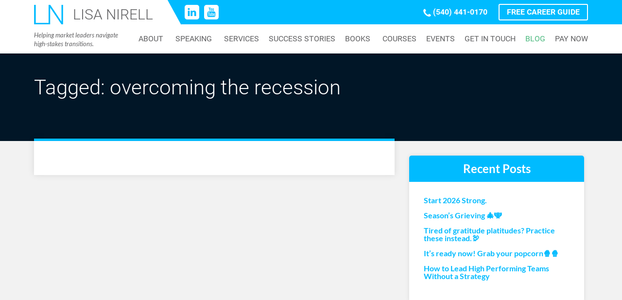

--- FILE ---
content_type: text/html; charset=UTF-8
request_url: https://lisanirell.com/tag/overcoming-the-recession/
body_size: 11160
content:
<!doctype html>  

<!--[if IEMobile 7 ]> <html dir="ltr" lang="en" prefix="og: https://ogp.me/ns#"class="no-js iem7"> <![endif]-->
<!--[if lt IE 7 ]> <html dir="ltr" lang="en" prefix="og: https://ogp.me/ns#" class="no-js ie6"> <![endif]-->
<!--[if IE 7 ]>    <html dir="ltr" lang="en" prefix="og: https://ogp.me/ns#" class="no-js ie7"> <![endif]-->
<!--[if IE 8 ]>    <html dir="ltr" lang="en" prefix="og: https://ogp.me/ns#" class="no-js ie8"> <![endif]-->
<!--[if (gte IE 9)|(gt IEMobile 7)|!(IEMobile)|!(IE)]><!--><html dir="ltr" lang="en" prefix="og: https://ogp.me/ns#" class=""><!--<![endif]-->
	
	<head>
		<meta charset="utf-8">
		<meta http-equiv="X-UA-Compatible" content="IE=edge,chrome=1">
		<title>overcoming the recession - Lisa Nirell</title>
		<meta name="viewport" content="initial-scale=1.0,user-scalable=0">
  		<link rel="pingback" href="https://lisanirell.com/xmlrpc.php">
  		  		
		
		<!-- All in One SEO 4.8.7.2 - aioseo.com -->
	<meta name="robots" content="max-image-preview:large" />
	<link rel="canonical" href="https://lisanirell.com/tag/overcoming-the-recession/" />
	<meta name="generator" content="All in One SEO (AIOSEO) 4.8.7.2" />
		<script type="application/ld+json" class="aioseo-schema">
			{"@context":"https:\/\/schema.org","@graph":[{"@type":"BreadcrumbList","@id":"https:\/\/lisanirell.com\/tag\/overcoming-the-recession\/#breadcrumblist","itemListElement":[{"@type":"ListItem","@id":"https:\/\/lisanirell.com#listItem","position":1,"name":"Home","item":"https:\/\/lisanirell.com","nextItem":{"@type":"ListItem","@id":"https:\/\/lisanirell.com\/tag\/overcoming-the-recession\/#listItem","name":"overcoming the recession"}},{"@type":"ListItem","@id":"https:\/\/lisanirell.com\/tag\/overcoming-the-recession\/#listItem","position":2,"name":"overcoming the recession","previousItem":{"@type":"ListItem","@id":"https:\/\/lisanirell.com#listItem","name":"Home"}}]},{"@type":"CollectionPage","@id":"https:\/\/lisanirell.com\/tag\/overcoming-the-recession\/#collectionpage","url":"https:\/\/lisanirell.com\/tag\/overcoming-the-recession\/","name":"overcoming the recession - Lisa Nirell","inLanguage":"en","isPartOf":{"@id":"https:\/\/lisanirell.com\/#website"},"breadcrumb":{"@id":"https:\/\/lisanirell.com\/tag\/overcoming-the-recession\/#breadcrumblist"}},{"@type":"Organization","@id":"https:\/\/lisanirell.com\/#organization","name":"Lisa Nirell","url":"https:\/\/lisanirell.com\/"},{"@type":"WebSite","@id":"https:\/\/lisanirell.com\/#website","url":"https:\/\/lisanirell.com\/","name":"Lisa Nirell","inLanguage":"en","publisher":{"@id":"https:\/\/lisanirell.com\/#organization"}}]}
		</script>
		<!-- All in One SEO -->

<link rel='dns-prefetch' href='//www.googletagmanager.com' />
<link rel='dns-prefetch' href='//cdn.openshareweb.com' />
<link rel='dns-prefetch' href='//cdn.shareaholic.net' />
<link rel='dns-prefetch' href='//www.shareaholic.net' />
<link rel='dns-prefetch' href='//analytics.shareaholic.com' />
<link rel='dns-prefetch' href='//recs.shareaholic.com' />
<link rel='dns-prefetch' href='//partner.shareaholic.com' />
<link rel="alternate" type="application/rss+xml" title="Lisa Nirell &raquo; Feed" href="https://lisanirell.com/feed/" />
<link rel="alternate" type="application/rss+xml" title="Lisa Nirell &raquo; Comments Feed" href="https://lisanirell.com/comments/feed/" />
<link rel="alternate" type="application/rss+xml" title="Lisa Nirell &raquo; overcoming the recession Tag Feed" href="https://lisanirell.com/tag/overcoming-the-recession/feed/" />
<!-- Shareaholic - https://www.shareaholic.com -->
<link rel='preload' href='//cdn.shareaholic.net/assets/pub/shareaholic.js' as='script'/>
<script data-no-minify='1' data-cfasync='false'>
_SHR_SETTINGS = {"endpoints":{"local_recs_url":"https:\/\/lisanirell.com\/wp-admin\/admin-ajax.php?action=shareaholic_permalink_related","ajax_url":"https:\/\/lisanirell.com\/wp-admin\/admin-ajax.php","share_counts_url":"https:\/\/lisanirell.com\/wp-admin\/admin-ajax.php?action=shareaholic_share_counts_api"},"site_id":"e95759dcdfccb702c29758e891d818d0"};
</script>
<script data-no-minify='1' data-cfasync='false' src='//cdn.shareaholic.net/assets/pub/shareaholic.js' data-shr-siteid='e95759dcdfccb702c29758e891d818d0' async ></script>

<!-- Shareaholic Content Tags -->
<meta name='shareaholic:site_name' content='Lisa Nirell' />
<meta name='shareaholic:language' content='en' />
<meta name='shareaholic:article_visibility' content='private' />
<meta name='shareaholic:site_id' content='e95759dcdfccb702c29758e891d818d0' />
<meta name='shareaholic:wp_version' content='9.7.13' />

<!-- Shareaholic Content Tags End -->
		<!-- This site uses the Google Analytics by MonsterInsights plugin v9.8.0 - Using Analytics tracking - https://www.monsterinsights.com/ -->
							<script src="//www.googletagmanager.com/gtag/js?id=G-XNNGD1801W"  data-cfasync="false" data-wpfc-render="false" type="text/javascript" async></script>
			<script data-cfasync="false" data-wpfc-render="false" type="text/javascript">
				var mi_version = '9.8.0';
				var mi_track_user = true;
				var mi_no_track_reason = '';
								var MonsterInsightsDefaultLocations = {"page_location":"https:\/\/lisanirell.com\/tag\/overcoming-the-recession\/"};
								if ( typeof MonsterInsightsPrivacyGuardFilter === 'function' ) {
					var MonsterInsightsLocations = (typeof MonsterInsightsExcludeQuery === 'object') ? MonsterInsightsPrivacyGuardFilter( MonsterInsightsExcludeQuery ) : MonsterInsightsPrivacyGuardFilter( MonsterInsightsDefaultLocations );
				} else {
					var MonsterInsightsLocations = (typeof MonsterInsightsExcludeQuery === 'object') ? MonsterInsightsExcludeQuery : MonsterInsightsDefaultLocations;
				}

								var disableStrs = [
										'ga-disable-G-XNNGD1801W',
									];

				/* Function to detect opted out users */
				function __gtagTrackerIsOptedOut() {
					for (var index = 0; index < disableStrs.length; index++) {
						if (document.cookie.indexOf(disableStrs[index] + '=true') > -1) {
							return true;
						}
					}

					return false;
				}

				/* Disable tracking if the opt-out cookie exists. */
				if (__gtagTrackerIsOptedOut()) {
					for (var index = 0; index < disableStrs.length; index++) {
						window[disableStrs[index]] = true;
					}
				}

				/* Opt-out function */
				function __gtagTrackerOptout() {
					for (var index = 0; index < disableStrs.length; index++) {
						document.cookie = disableStrs[index] + '=true; expires=Thu, 31 Dec 2099 23:59:59 UTC; path=/';
						window[disableStrs[index]] = true;
					}
				}

				if ('undefined' === typeof gaOptout) {
					function gaOptout() {
						__gtagTrackerOptout();
					}
				}
								window.dataLayer = window.dataLayer || [];

				window.MonsterInsightsDualTracker = {
					helpers: {},
					trackers: {},
				};
				if (mi_track_user) {
					function __gtagDataLayer() {
						dataLayer.push(arguments);
					}

					function __gtagTracker(type, name, parameters) {
						if (!parameters) {
							parameters = {};
						}

						if (parameters.send_to) {
							__gtagDataLayer.apply(null, arguments);
							return;
						}

						if (type === 'event') {
														parameters.send_to = monsterinsights_frontend.v4_id;
							var hookName = name;
							if (typeof parameters['event_category'] !== 'undefined') {
								hookName = parameters['event_category'] + ':' + name;
							}

							if (typeof MonsterInsightsDualTracker.trackers[hookName] !== 'undefined') {
								MonsterInsightsDualTracker.trackers[hookName](parameters);
							} else {
								__gtagDataLayer('event', name, parameters);
							}
							
						} else {
							__gtagDataLayer.apply(null, arguments);
						}
					}

					__gtagTracker('js', new Date());
					__gtagTracker('set', {
						'developer_id.dZGIzZG': true,
											});
					if ( MonsterInsightsLocations.page_location ) {
						__gtagTracker('set', MonsterInsightsLocations);
					}
										__gtagTracker('config', 'G-XNNGD1801W', {"forceSSL":"true","link_attribution":"true"} );
										window.gtag = __gtagTracker;										(function () {
						/* https://developers.google.com/analytics/devguides/collection/analyticsjs/ */
						/* ga and __gaTracker compatibility shim. */
						var noopfn = function () {
							return null;
						};
						var newtracker = function () {
							return new Tracker();
						};
						var Tracker = function () {
							return null;
						};
						var p = Tracker.prototype;
						p.get = noopfn;
						p.set = noopfn;
						p.send = function () {
							var args = Array.prototype.slice.call(arguments);
							args.unshift('send');
							__gaTracker.apply(null, args);
						};
						var __gaTracker = function () {
							var len = arguments.length;
							if (len === 0) {
								return;
							}
							var f = arguments[len - 1];
							if (typeof f !== 'object' || f === null || typeof f.hitCallback !== 'function') {
								if ('send' === arguments[0]) {
									var hitConverted, hitObject = false, action;
									if ('event' === arguments[1]) {
										if ('undefined' !== typeof arguments[3]) {
											hitObject = {
												'eventAction': arguments[3],
												'eventCategory': arguments[2],
												'eventLabel': arguments[4],
												'value': arguments[5] ? arguments[5] : 1,
											}
										}
									}
									if ('pageview' === arguments[1]) {
										if ('undefined' !== typeof arguments[2]) {
											hitObject = {
												'eventAction': 'page_view',
												'page_path': arguments[2],
											}
										}
									}
									if (typeof arguments[2] === 'object') {
										hitObject = arguments[2];
									}
									if (typeof arguments[5] === 'object') {
										Object.assign(hitObject, arguments[5]);
									}
									if ('undefined' !== typeof arguments[1].hitType) {
										hitObject = arguments[1];
										if ('pageview' === hitObject.hitType) {
											hitObject.eventAction = 'page_view';
										}
									}
									if (hitObject) {
										action = 'timing' === arguments[1].hitType ? 'timing_complete' : hitObject.eventAction;
										hitConverted = mapArgs(hitObject);
										__gtagTracker('event', action, hitConverted);
									}
								}
								return;
							}

							function mapArgs(args) {
								var arg, hit = {};
								var gaMap = {
									'eventCategory': 'event_category',
									'eventAction': 'event_action',
									'eventLabel': 'event_label',
									'eventValue': 'event_value',
									'nonInteraction': 'non_interaction',
									'timingCategory': 'event_category',
									'timingVar': 'name',
									'timingValue': 'value',
									'timingLabel': 'event_label',
									'page': 'page_path',
									'location': 'page_location',
									'title': 'page_title',
									'referrer' : 'page_referrer',
								};
								for (arg in args) {
																		if (!(!args.hasOwnProperty(arg) || !gaMap.hasOwnProperty(arg))) {
										hit[gaMap[arg]] = args[arg];
									} else {
										hit[arg] = args[arg];
									}
								}
								return hit;
							}

							try {
								f.hitCallback();
							} catch (ex) {
							}
						};
						__gaTracker.create = newtracker;
						__gaTracker.getByName = newtracker;
						__gaTracker.getAll = function () {
							return [];
						};
						__gaTracker.remove = noopfn;
						__gaTracker.loaded = true;
						window['__gaTracker'] = __gaTracker;
					})();
									} else {
										console.log("");
					(function () {
						function __gtagTracker() {
							return null;
						}

						window['__gtagTracker'] = __gtagTracker;
						window['gtag'] = __gtagTracker;
					})();
									}
			</script>
			
							<!-- / Google Analytics by MonsterInsights -->
		<style id='wp-img-auto-sizes-contain-inline-css' type='text/css'>
img:is([sizes=auto i],[sizes^="auto," i]){contain-intrinsic-size:3000px 1500px}
/*# sourceURL=wp-img-auto-sizes-contain-inline-css */
</style>
<style id='wp-block-library-inline-css' type='text/css'>
:root{--wp-block-synced-color:#7a00df;--wp-block-synced-color--rgb:122,0,223;--wp-bound-block-color:var(--wp-block-synced-color);--wp-editor-canvas-background:#ddd;--wp-admin-theme-color:#007cba;--wp-admin-theme-color--rgb:0,124,186;--wp-admin-theme-color-darker-10:#006ba1;--wp-admin-theme-color-darker-10--rgb:0,107,160.5;--wp-admin-theme-color-darker-20:#005a87;--wp-admin-theme-color-darker-20--rgb:0,90,135;--wp-admin-border-width-focus:2px}@media (min-resolution:192dpi){:root{--wp-admin-border-width-focus:1.5px}}.wp-element-button{cursor:pointer}:root .has-very-light-gray-background-color{background-color:#eee}:root .has-very-dark-gray-background-color{background-color:#313131}:root .has-very-light-gray-color{color:#eee}:root .has-very-dark-gray-color{color:#313131}:root .has-vivid-green-cyan-to-vivid-cyan-blue-gradient-background{background:linear-gradient(135deg,#00d084,#0693e3)}:root .has-purple-crush-gradient-background{background:linear-gradient(135deg,#34e2e4,#4721fb 50%,#ab1dfe)}:root .has-hazy-dawn-gradient-background{background:linear-gradient(135deg,#faaca8,#dad0ec)}:root .has-subdued-olive-gradient-background{background:linear-gradient(135deg,#fafae1,#67a671)}:root .has-atomic-cream-gradient-background{background:linear-gradient(135deg,#fdd79a,#004a59)}:root .has-nightshade-gradient-background{background:linear-gradient(135deg,#330968,#31cdcf)}:root .has-midnight-gradient-background{background:linear-gradient(135deg,#020381,#2874fc)}:root{--wp--preset--font-size--normal:16px;--wp--preset--font-size--huge:42px}.has-regular-font-size{font-size:1em}.has-larger-font-size{font-size:2.625em}.has-normal-font-size{font-size:var(--wp--preset--font-size--normal)}.has-huge-font-size{font-size:var(--wp--preset--font-size--huge)}.has-text-align-center{text-align:center}.has-text-align-left{text-align:left}.has-text-align-right{text-align:right}.has-fit-text{white-space:nowrap!important}#end-resizable-editor-section{display:none}.aligncenter{clear:both}.items-justified-left{justify-content:flex-start}.items-justified-center{justify-content:center}.items-justified-right{justify-content:flex-end}.items-justified-space-between{justify-content:space-between}.screen-reader-text{border:0;clip-path:inset(50%);height:1px;margin:-1px;overflow:hidden;padding:0;position:absolute;width:1px;word-wrap:normal!important}.screen-reader-text:focus{background-color:#ddd;clip-path:none;color:#444;display:block;font-size:1em;height:auto;left:5px;line-height:normal;padding:15px 23px 14px;text-decoration:none;top:5px;width:auto;z-index:100000}html :where(.has-border-color){border-style:solid}html :where([style*=border-top-color]){border-top-style:solid}html :where([style*=border-right-color]){border-right-style:solid}html :where([style*=border-bottom-color]){border-bottom-style:solid}html :where([style*=border-left-color]){border-left-style:solid}html :where([style*=border-width]){border-style:solid}html :where([style*=border-top-width]){border-top-style:solid}html :where([style*=border-right-width]){border-right-style:solid}html :where([style*=border-bottom-width]){border-bottom-style:solid}html :where([style*=border-left-width]){border-left-style:solid}html :where(img[class*=wp-image-]){height:auto;max-width:100%}:where(figure){margin:0 0 1em}html :where(.is-position-sticky){--wp-admin--admin-bar--position-offset:var(--wp-admin--admin-bar--height,0px)}@media screen and (max-width:600px){html :where(.is-position-sticky){--wp-admin--admin-bar--position-offset:0px}}

/*# sourceURL=wp-block-library-inline-css */
</style><style id='global-styles-inline-css' type='text/css'>
:root{--wp--preset--aspect-ratio--square: 1;--wp--preset--aspect-ratio--4-3: 4/3;--wp--preset--aspect-ratio--3-4: 3/4;--wp--preset--aspect-ratio--3-2: 3/2;--wp--preset--aspect-ratio--2-3: 2/3;--wp--preset--aspect-ratio--16-9: 16/9;--wp--preset--aspect-ratio--9-16: 9/16;--wp--preset--color--black: #000000;--wp--preset--color--cyan-bluish-gray: #abb8c3;--wp--preset--color--white: #ffffff;--wp--preset--color--pale-pink: #f78da7;--wp--preset--color--vivid-red: #cf2e2e;--wp--preset--color--luminous-vivid-orange: #ff6900;--wp--preset--color--luminous-vivid-amber: #fcb900;--wp--preset--color--light-green-cyan: #7bdcb5;--wp--preset--color--vivid-green-cyan: #00d084;--wp--preset--color--pale-cyan-blue: #8ed1fc;--wp--preset--color--vivid-cyan-blue: #0693e3;--wp--preset--color--vivid-purple: #9b51e0;--wp--preset--gradient--vivid-cyan-blue-to-vivid-purple: linear-gradient(135deg,rgb(6,147,227) 0%,rgb(155,81,224) 100%);--wp--preset--gradient--light-green-cyan-to-vivid-green-cyan: linear-gradient(135deg,rgb(122,220,180) 0%,rgb(0,208,130) 100%);--wp--preset--gradient--luminous-vivid-amber-to-luminous-vivid-orange: linear-gradient(135deg,rgb(252,185,0) 0%,rgb(255,105,0) 100%);--wp--preset--gradient--luminous-vivid-orange-to-vivid-red: linear-gradient(135deg,rgb(255,105,0) 0%,rgb(207,46,46) 100%);--wp--preset--gradient--very-light-gray-to-cyan-bluish-gray: linear-gradient(135deg,rgb(238,238,238) 0%,rgb(169,184,195) 100%);--wp--preset--gradient--cool-to-warm-spectrum: linear-gradient(135deg,rgb(74,234,220) 0%,rgb(151,120,209) 20%,rgb(207,42,186) 40%,rgb(238,44,130) 60%,rgb(251,105,98) 80%,rgb(254,248,76) 100%);--wp--preset--gradient--blush-light-purple: linear-gradient(135deg,rgb(255,206,236) 0%,rgb(152,150,240) 100%);--wp--preset--gradient--blush-bordeaux: linear-gradient(135deg,rgb(254,205,165) 0%,rgb(254,45,45) 50%,rgb(107,0,62) 100%);--wp--preset--gradient--luminous-dusk: linear-gradient(135deg,rgb(255,203,112) 0%,rgb(199,81,192) 50%,rgb(65,88,208) 100%);--wp--preset--gradient--pale-ocean: linear-gradient(135deg,rgb(255,245,203) 0%,rgb(182,227,212) 50%,rgb(51,167,181) 100%);--wp--preset--gradient--electric-grass: linear-gradient(135deg,rgb(202,248,128) 0%,rgb(113,206,126) 100%);--wp--preset--gradient--midnight: linear-gradient(135deg,rgb(2,3,129) 0%,rgb(40,116,252) 100%);--wp--preset--font-size--small: 13px;--wp--preset--font-size--medium: 20px;--wp--preset--font-size--large: 36px;--wp--preset--font-size--x-large: 42px;--wp--preset--spacing--20: 0.44rem;--wp--preset--spacing--30: 0.67rem;--wp--preset--spacing--40: 1rem;--wp--preset--spacing--50: 1.5rem;--wp--preset--spacing--60: 2.25rem;--wp--preset--spacing--70: 3.38rem;--wp--preset--spacing--80: 5.06rem;--wp--preset--shadow--natural: 6px 6px 9px rgba(0, 0, 0, 0.2);--wp--preset--shadow--deep: 12px 12px 50px rgba(0, 0, 0, 0.4);--wp--preset--shadow--sharp: 6px 6px 0px rgba(0, 0, 0, 0.2);--wp--preset--shadow--outlined: 6px 6px 0px -3px rgb(255, 255, 255), 6px 6px rgb(0, 0, 0);--wp--preset--shadow--crisp: 6px 6px 0px rgb(0, 0, 0);}:where(.is-layout-flex){gap: 0.5em;}:where(.is-layout-grid){gap: 0.5em;}body .is-layout-flex{display: flex;}.is-layout-flex{flex-wrap: wrap;align-items: center;}.is-layout-flex > :is(*, div){margin: 0;}body .is-layout-grid{display: grid;}.is-layout-grid > :is(*, div){margin: 0;}:where(.wp-block-columns.is-layout-flex){gap: 2em;}:where(.wp-block-columns.is-layout-grid){gap: 2em;}:where(.wp-block-post-template.is-layout-flex){gap: 1.25em;}:where(.wp-block-post-template.is-layout-grid){gap: 1.25em;}.has-black-color{color: var(--wp--preset--color--black) !important;}.has-cyan-bluish-gray-color{color: var(--wp--preset--color--cyan-bluish-gray) !important;}.has-white-color{color: var(--wp--preset--color--white) !important;}.has-pale-pink-color{color: var(--wp--preset--color--pale-pink) !important;}.has-vivid-red-color{color: var(--wp--preset--color--vivid-red) !important;}.has-luminous-vivid-orange-color{color: var(--wp--preset--color--luminous-vivid-orange) !important;}.has-luminous-vivid-amber-color{color: var(--wp--preset--color--luminous-vivid-amber) !important;}.has-light-green-cyan-color{color: var(--wp--preset--color--light-green-cyan) !important;}.has-vivid-green-cyan-color{color: var(--wp--preset--color--vivid-green-cyan) !important;}.has-pale-cyan-blue-color{color: var(--wp--preset--color--pale-cyan-blue) !important;}.has-vivid-cyan-blue-color{color: var(--wp--preset--color--vivid-cyan-blue) !important;}.has-vivid-purple-color{color: var(--wp--preset--color--vivid-purple) !important;}.has-black-background-color{background-color: var(--wp--preset--color--black) !important;}.has-cyan-bluish-gray-background-color{background-color: var(--wp--preset--color--cyan-bluish-gray) !important;}.has-white-background-color{background-color: var(--wp--preset--color--white) !important;}.has-pale-pink-background-color{background-color: var(--wp--preset--color--pale-pink) !important;}.has-vivid-red-background-color{background-color: var(--wp--preset--color--vivid-red) !important;}.has-luminous-vivid-orange-background-color{background-color: var(--wp--preset--color--luminous-vivid-orange) !important;}.has-luminous-vivid-amber-background-color{background-color: var(--wp--preset--color--luminous-vivid-amber) !important;}.has-light-green-cyan-background-color{background-color: var(--wp--preset--color--light-green-cyan) !important;}.has-vivid-green-cyan-background-color{background-color: var(--wp--preset--color--vivid-green-cyan) !important;}.has-pale-cyan-blue-background-color{background-color: var(--wp--preset--color--pale-cyan-blue) !important;}.has-vivid-cyan-blue-background-color{background-color: var(--wp--preset--color--vivid-cyan-blue) !important;}.has-vivid-purple-background-color{background-color: var(--wp--preset--color--vivid-purple) !important;}.has-black-border-color{border-color: var(--wp--preset--color--black) !important;}.has-cyan-bluish-gray-border-color{border-color: var(--wp--preset--color--cyan-bluish-gray) !important;}.has-white-border-color{border-color: var(--wp--preset--color--white) !important;}.has-pale-pink-border-color{border-color: var(--wp--preset--color--pale-pink) !important;}.has-vivid-red-border-color{border-color: var(--wp--preset--color--vivid-red) !important;}.has-luminous-vivid-orange-border-color{border-color: var(--wp--preset--color--luminous-vivid-orange) !important;}.has-luminous-vivid-amber-border-color{border-color: var(--wp--preset--color--luminous-vivid-amber) !important;}.has-light-green-cyan-border-color{border-color: var(--wp--preset--color--light-green-cyan) !important;}.has-vivid-green-cyan-border-color{border-color: var(--wp--preset--color--vivid-green-cyan) !important;}.has-pale-cyan-blue-border-color{border-color: var(--wp--preset--color--pale-cyan-blue) !important;}.has-vivid-cyan-blue-border-color{border-color: var(--wp--preset--color--vivid-cyan-blue) !important;}.has-vivid-purple-border-color{border-color: var(--wp--preset--color--vivid-purple) !important;}.has-vivid-cyan-blue-to-vivid-purple-gradient-background{background: var(--wp--preset--gradient--vivid-cyan-blue-to-vivid-purple) !important;}.has-light-green-cyan-to-vivid-green-cyan-gradient-background{background: var(--wp--preset--gradient--light-green-cyan-to-vivid-green-cyan) !important;}.has-luminous-vivid-amber-to-luminous-vivid-orange-gradient-background{background: var(--wp--preset--gradient--luminous-vivid-amber-to-luminous-vivid-orange) !important;}.has-luminous-vivid-orange-to-vivid-red-gradient-background{background: var(--wp--preset--gradient--luminous-vivid-orange-to-vivid-red) !important;}.has-very-light-gray-to-cyan-bluish-gray-gradient-background{background: var(--wp--preset--gradient--very-light-gray-to-cyan-bluish-gray) !important;}.has-cool-to-warm-spectrum-gradient-background{background: var(--wp--preset--gradient--cool-to-warm-spectrum) !important;}.has-blush-light-purple-gradient-background{background: var(--wp--preset--gradient--blush-light-purple) !important;}.has-blush-bordeaux-gradient-background{background: var(--wp--preset--gradient--blush-bordeaux) !important;}.has-luminous-dusk-gradient-background{background: var(--wp--preset--gradient--luminous-dusk) !important;}.has-pale-ocean-gradient-background{background: var(--wp--preset--gradient--pale-ocean) !important;}.has-electric-grass-gradient-background{background: var(--wp--preset--gradient--electric-grass) !important;}.has-midnight-gradient-background{background: var(--wp--preset--gradient--midnight) !important;}.has-small-font-size{font-size: var(--wp--preset--font-size--small) !important;}.has-medium-font-size{font-size: var(--wp--preset--font-size--medium) !important;}.has-large-font-size{font-size: var(--wp--preset--font-size--large) !important;}.has-x-large-font-size{font-size: var(--wp--preset--font-size--x-large) !important;}
/*# sourceURL=global-styles-inline-css */
</style>

<style id='classic-theme-styles-inline-css' type='text/css'>
/*! This file is auto-generated */
.wp-block-button__link{color:#fff;background-color:#32373c;border-radius:9999px;box-shadow:none;text-decoration:none;padding:calc(.667em + 2px) calc(1.333em + 2px);font-size:1.125em}.wp-block-file__button{background:#32373c;color:#fff;text-decoration:none}
/*# sourceURL=/wp-includes/css/classic-themes.min.css */
</style>
<link rel='stylesheet' id='core-css-css' href='https://lisanirell.com/wp-content/mu-plugins/theme-specific/resources/css/core.css?ver=6.9' type='text/css' media='all' />
<link rel='stylesheet' id='theme-css-css' href='https://lisanirell.com/wp-content/themes/nirell/style.css?ver=1.129' type='text/css' media='all' />
<link rel='stylesheet' id='ytp-style-css' href='https://lisanirell.com/wp-content/plugins/yt-player/public/css/plyr-v3.7.8.css?ver=2.0.2' type='text/css' media='all' />
<script type="text/javascript" src="https://lisanirell.com/wp-content/plugins/google-analytics-for-wordpress/assets/js/frontend-gtag.min.js?ver=9.8.0" id="monsterinsights-frontend-script-js" async="async" data-wp-strategy="async"></script>
<script data-cfasync="false" data-wpfc-render="false" type="text/javascript" id='monsterinsights-frontend-script-js-extra'>/* <![CDATA[ */
var monsterinsights_frontend = {"js_events_tracking":"true","download_extensions":"doc,pdf,ppt,zip,xls,docx,pptx,xlsx","inbound_paths":"[{\"path\":\"\\\/go\\\/\",\"label\":\"affiliate\"},{\"path\":\"\\\/recommend\\\/\",\"label\":\"affiliate\"}]","home_url":"https:\/\/lisanirell.com","hash_tracking":"false","v4_id":"G-XNNGD1801W"};/* ]]> */
</script>
<script type="text/javascript" src="https://lisanirell.com/wp-content/mu-plugins/theme-specific/resources/js/core.js?ver=6.9" id="core-js-js"></script>
<script type="text/javascript" src="https://lisanirell.com/wp-includes/js/jquery/jquery.min.js?ver=3.7.1" id="jquery-core-js"></script>
<script type="text/javascript" src="https://lisanirell.com/wp-includes/js/jquery/jquery-migrate.min.js?ver=3.4.1" id="jquery-migrate-js"></script>
<script type="text/javascript" src="https://lisanirell.com/wp-content/plugins/yt-player/public/js/plyr-v3.7.8.js?ver=2.0.2" id="ytp-js-js"></script>
<script type="text/javascript" src="https://lisanirell.com/wp-content/plugins/yt-player/build/frontend.js?ver=2.0.2" id="ytp-frontend-js"></script>

<!-- Google tag (gtag.js) snippet added by Site Kit -->
<!-- Google Analytics snippet added by Site Kit -->
<script type="text/javascript" src="https://www.googletagmanager.com/gtag/js?id=GT-KTTMS87" id="google_gtagjs-js" async></script>
<script type="text/javascript" id="google_gtagjs-js-after">
/* <![CDATA[ */
window.dataLayer = window.dataLayer || [];function gtag(){dataLayer.push(arguments);}
gtag("set","linker",{"domains":["lisanirell.com"]});
gtag("js", new Date());
gtag("set", "developer_id.dZTNiMT", true);
gtag("config", "GT-KTTMS87");
//# sourceURL=google_gtagjs-js-after
/* ]]> */
</script>
<link rel="https://api.w.org/" href="https://lisanirell.com/wp-json/" /><link rel="alternate" title="JSON" type="application/json" href="https://lisanirell.com/wp-json/wp/v2/tags/977" /><link rel="EditURI" type="application/rsd+xml" title="RSD" href="https://lisanirell.com/xmlrpc.php?rsd" />
<meta name="generator" content="WordPress 6.9" />
<link rel="apple-touch-icon" sizes="57x57" href="https://lisanirell.com/wp-content/themes/nirell/images/favicon/full/apple-icon-57x57.png">
<link rel="apple-touch-icon" sizes="60x60" href="https://lisanirell.com/wp-content/themes/nirell/images/favicon/full/apple-icon-60x60.png">
<link rel="apple-touch-icon" sizes="72x72" href="https://lisanirell.com/wp-content/themes/nirell/images/favicon/full/apple-icon-72x72.png">
<link rel="apple-touch-icon" sizes="76x76" href="https://lisanirell.com/wp-content/themes/nirell/images/favicon/full/apple-icon-76x76.png">
<link rel="apple-touch-icon" sizes="114x114" href="https://lisanirell.com/wp-content/themes/nirell/images/favicon/full/apple-icon-114x114.png">
<link rel="apple-touch-icon" sizes="120x120" href="https://lisanirell.com/wp-content/themes/nirell/images/favicon/full/apple-icon-120x120.png">
<link rel="apple-touch-icon" sizes="144x144" href="https://lisanirell.com/wp-content/themes/nirell/images/favicon/full/apple-icon-144x144.png">
<link rel="apple-touch-icon" sizes="152x152" href="https://lisanirell.com/wp-content/themes/nirell/images/favicon/full/apple-icon-152x152.png">
<link rel="apple-touch-icon" sizes="180x180" href="https://lisanirell.com/wp-content/themes/nirell/images/favicon/full/apple-icon-180x180.png">


<link rel="icon" type="image/png" sizes="192x192"  href="https://lisanirell.com/wp-content/themes/nirell/images/favicon/full/android-icon-192x192.png">


<link rel="icon" type="image/png" sizes="32x32" href="https://lisanirell.com/wp-content/themes/nirell/images/favicon/ico/favicon-32x32.png">
<link rel="icon" type="image/png" sizes="96x96" href="https://lisanirell.com/wp-content/themes/nirell/images/favicon/ico/favicon-96x96.png">
<link rel="icon" type="image/png" sizes="16x16" href="https://lisanirell.com/wp-content/themes/nirell/images/favicon/ico/favicon-16x16.png">


<link rel="shortcut icon" href="https://lisanirell.com/wp-content/themes/nirell/images/favicon/ico/favicon.ico" type="image/x-icon">
<link rel="icon" href="https://lisanirell.com/wp-content/themes/nirell/images/favicon/ico/favicon.ico" type="image/x-icon">


<meta name="msapplication-TileColor" content="#ffffff">
<meta name="msapplication-TileImage" content="https://lisanirell.com/wp-content/themes/nirell/images/favicon/full/ms-icon-144x144.png">
<meta name="theme-color" content="#ffffff">



<meta name="apple-mobile-web-app-capable" content="yes">

<meta name="apple-mobile-web-app-title" content="Plotline">


<meta name="apple-mobile-web-app-status-bar-style" content="black">







<meta name="generator" content="Site Kit by Google 1.162.1" /><script>
jQuery(function($){
  var el = $('.tagline, .site-description, .site-tagline, .site-title + .site-description').first();
  if (el.length) el.html('Helping market leaders navigate<br>high-stakes transitions.');
});
</script>
<meta name="generator" content="Elementor 3.32.4; features: additional_custom_breakpoints; settings: css_print_method-internal, google_font-enabled, font_display-auto">
			<style>
				.e-con.e-parent:nth-of-type(n+4):not(.e-lazyloaded):not(.e-no-lazyload),
				.e-con.e-parent:nth-of-type(n+4):not(.e-lazyloaded):not(.e-no-lazyload) * {
					background-image: none !important;
				}
				@media screen and (max-height: 1024px) {
					.e-con.e-parent:nth-of-type(n+3):not(.e-lazyloaded):not(.e-no-lazyload),
					.e-con.e-parent:nth-of-type(n+3):not(.e-lazyloaded):not(.e-no-lazyload) * {
						background-image: none !important;
					}
				}
				@media screen and (max-height: 640px) {
					.e-con.e-parent:nth-of-type(n+2):not(.e-lazyloaded):not(.e-no-lazyload),
					.e-con.e-parent:nth-of-type(n+2):not(.e-lazyloaded):not(.e-no-lazyload) * {
						background-image: none !important;
					}
				}
			</style>
					<style type="text/css" id="wp-custom-css">
			/*
   You can add your own CSS here.

Click the help icon above to learn more.
*/
.widget.widget_recent_entries {
  display: inline-block;
  width: 100%;
  float: left;
  clear: both;
  margin-bottom: 30px;
  max-width: 400px;
  background-color: #fff;
  border-radius: 5px;
  -webkit-border-radius: 5px;
  -moz-border-radius: 5px;
  -ms-border-radius: 5px;
  -o-border-radius: 5px;
  overflow: hidden;
  box-shadow: 0 0 8px rgba(0,0,0,.1);
  -moz-box-shadow: 0 0 8px rgba(0,0,0,.1);
  -webkit-box-shadow: 0 0 8px rgba(0,0,0,.1);
}

.widget.widget_recent_entries .widgettitle {
  font-size: 24px;
  color: #fff;
  font-weight: 600;
  background-color: #0BF;
  padding: 15px;
}

.widget.widget_recent_entries ul {
  padding: 30px;
  text-align: left;
}
.widget.widget_recent_entries ul li {
  margin-bottom: 15px;
}

.widget.widget_recent_entries ul li a {
  display: inline-block;
  color: #0BF;
  font-weight: 600;
  -webkit-transition: all .3s ease;
  -o-transition: all .3s ease;
  transition: all .3s ease;
}
.widget.widget_recent_entries ul li a:focus, .widget.widget_recent_entries ul li a:hover {
  color: #616163;
}


#content_wrap .main.column {
  width: 66% !important;
}
#content_wrap .sidebar.column {
  width: 33.3333%;
  margin-top: 30px;
}
#content_wrap .main { top: -5px !important;}
.module-content { width: 100% !important; margin-left: 0 !important;}
#content_wrap .main > .inner { padding: 35px 10px !important;}

#disqus_thread{
clear: both;
width: 83.33333%;
margin-left: 8.33333%;
padding-top: 40px;
padding-left: 15px;
padding-right: 15px;
}

.comment-respond{
clear: both;
width: 83.33333%;
margin-left: 8.33333%;
padding-top: 40px;
padding-left: 15px;
padding-right: 15px;
}

@media (max-width: 992px){
    #content_wrap .sidebar.column {
        display: none !important;
    }

#content_wrap .main.column {
    width: 100% !important;
}
	}

.nav-lists li a {
        font-size: 15.5px;
    }
		</style>
				
		<!--[if lt IE 9]>
			<script src="https://css3-mediaqueries-js.googlecode.com/svn/trunk/css3-mediaqueries.js"></script>			
		<![endif]-->
		
		<script>
                                                                                                                                                                                    
jQuery(function() {                                                                                                                                                                 
  jQuery(".widget_quiz a").click(function() {                                                                                                                                       
    try {ga('send', 'event', { eventCategory: 'Button', eventAction: 'Click', eventLabel: 'Take the Quiz'}); } catch(er){}                                                           
  });                                                                                                                                                                               
  jQuery(".widget_fresh_insights a.btn-primary-sink").click(function() {                                                                                                            
    try {ga('send', 'event', { eventCategory: 'Button', eventAction: 'Click', eventLabel: 'Fresh Insight Widget'}); }catch(er){}                                                     
  });                                                                                                                                                                               
  jQuery(".search-wrapper .contact a.btn").click(function() {                                                                                                                       
    try {ga('send', 'event', { eventCategory: 'Button', eventAction: 'Click', eventLabel: 'Fresh Insights Header'});} catch(er){}                                                   
  });                                                                                                                                                                               
});                                                                                                                                                                                 
         
        </script>



		<!-- html5.js -->
		<!--[if lt IE 9]>
			<script src="https://html5shim.googlecode.com/svn/trunk/html5.js"></script>
		<![endif]-->	
		
			<!-- respond.js -->
		<!--[if lt IE 9]>
		          <script type='text/javascript' src="https://cdnjs.cloudflare.com/ajax/libs/respond.js/1.4.2/respond.js"></script>
		<![endif]-->
	<style> .widget_quiz { float: none !important;} .googlead { min-height:4px;}
#categories-3 { display:none;}                                                                                                                                  
.blog  #categories-3 { display:block !important;} 
        </style>
	</head>
	
	
	<body class="archive tag tag-overcoming-the-recession tag-977 wp-theme-nirell fl-builder-2-9-4 fl-no-js elementor-default elementor-kit-9897" >
		
	
		
	<div id="top_div_scrolling"></div>
		
		
		









<div id="canvas_overlay"></div>


<div id="header" class="">
	
	<a class="logo-mobile " href="/">
		<img src="https://lisanirell.com/wp-content/themes/nirell/images/logos/logo.svg" alt="Lisa Nirell"/>
		<span>Lisa Nirell</span>
	</a><!-- .logo-icon -->
	
	<div class="menu-wrapper-outer">
	<div class="menu-wrapper">
		<div class="menu-inner">
			
			<div class="logo-bg-white"></div>
			
			<div class="logo-wrap">
				<a class="logo " href="/">
					<img src="https://lisanirell.com/wp-content/themes/nirell/images/logos/logo.svg" alt="Lisa Nirell"/>
					<span>Lisa Nirell</span>
				</a><!-- .logo-icon -->
				<div class="tagline"></div>
				<div class="logo-wrap-bg"></div>
			</div><!-- .logo-wrap -->
			  
			  
			<div class="desktop-nav-wrap">
			  
				<div class="nav-lists">
				    <ul id="menu-primary-menu" class="the-primary-menu"><li id="menu-item-5320" class="menu-item menu-item-type-post_type menu-item-object-page menu-item-has-children menu-item-5320"><a href="https://lisanirell.com/who-is-lisa/">About</a>
<ul class="sub-menu">
	<li id="menu-item-5322" class="menu-item menu-item-type-post_type menu-item-object-page menu-item-5322"><a href="https://lisanirell.com/in-the-media/">In the Media</a></li>
	<li id="menu-item-5459" class="menu-item menu-item-type-post_type menu-item-object-page menu-item-5459"><a href="https://lisanirell.com/who-is-lisa/lisa-in-action/">Lisa In Action</a></li>
</ul>
</li>
<li id="menu-item-5783" class="menu-item menu-item-type-post_type menu-item-object-page menu-item-has-children menu-item-5783"><a href="https://lisanirell.com/speaking-innovative-marketing-ideas/">Speaking</a>
<ul class="sub-menu">
	<li id="menu-item-5748" class="menu-item menu-item-type-post_type menu-item-object-page menu-item-5748"><a href="https://lisanirell.com/testimonials/">Testimonials</a></li>
	<li id="menu-item-5746" class="menu-item menu-item-type-post_type menu-item-object-page menu-item-5746"><a href="https://lisanirell.com/media/">Media</a></li>
</ul>
</li>
<li id="menu-item-5380" class="menu-item menu-item-type-post_type menu-item-object-page menu-item-5380"><a href="https://lisanirell.com/cmo-marketing-solutions/">Services</a></li>
<li id="menu-item-5324" class="menu-item menu-item-type-post_type menu-item-object-page menu-item-5324"><a href="https://lisanirell.com/success-stories/">Success Stories</a></li>
<li id="menu-item-5375" class="menu-item menu-item-type-post_type menu-item-object-page menu-item-has-children menu-item-5375"><a href="https://lisanirell.com/books/">Books</a>
<ul class="sub-menu">
	<li id="menu-item-5377" class="menu-item menu-item-type-post_type menu-item-object-page menu-item-5377"><a href="https://lisanirell.com/books/marketing-mindfulness/">The Mindful Marketer</a></li>
	<li id="menu-item-5376" class="menu-item menu-item-type-post_type menu-item-object-page menu-item-5376"><a href="https://lisanirell.com/books/energizegrowth-now/">EnergizeGrowth NOW</a></li>
</ul>
</li>
<li id="menu-item-9400" class="menu-item menu-item-type-post_type menu-item-object-page menu-item-9400"><a href="https://lisanirell.com/courses/">Courses</a></li>
<li id="menu-item-8990" class="menu-item menu-item-type-post_type menu-item-object-page menu-item-8990"><a href="https://lisanirell.com/events/">Events</a></li>
<li id="menu-item-5325" class="menu-item menu-item-type-post_type menu-item-object-page menu-item-5325"><a href="https://lisanirell.com/contact-us/">Get in touch</a></li>
<li id="menu-item-5326" class="menu-item menu-item-type-post_type menu-item-object-page current_page_parent menu-item-5326"><a href="https://lisanirell.com/modern-marketing-trends-blog/">Blog</a></li>
<li id="menu-item-10028" class="menu-item menu-item-type-custom menu-item-object-custom menu-item-10028"><a target="_blank" href="https://www.paypal.com/ncp/payment/W3NQJMFE26S4S">Pay Now</a></li>
</ul>				</div><!-- .nav-lists -->
				
				
			</div><!-- .desktop-nav-wrap -->
		    
		    
		    
		    <div class="search-wrap">
			    <div class="search-grid">
				    <div class="search-wrapper">
					    <div class="inner">
						    
						    <div class="contact">
							    <a class="phone" href="tel:‪(540) 441-0170">
								    <i class="icon icon-bi-phone"></i>
								    ‪(540) 441-0170							    </a>
							    <a class="btn" href="https://lisanirell.com/bonus/">
								    Free Career Guide							    </a>
						    </div><!-- .contact -->
						    
						    			<ul class="social-media-plugin ">
							<li>
					<a class="icon-wrap-linkedin smp-anchor" target="_blank" href="https://www.linkedin.com/in/energizegrowth">
						<i class="icon icon-sm-linkedin"></i>
					</a>
				</li>
							<li>
					<a class="icon-wrap-youtube smp-anchor" target="_blank" href="https://www.youtube.com/user/energizegrowth">
						<i class="icon icon-sm-youtube"></i>
					</a>
				</li>
						</ul>
								    
					    </div><!-- .inner -->
				    </div><!-- .search-wrapper -->
			    </div><!-- .search-grid -->
		    </div><!-- .search-wrap -->
		    
		    
		    
		    
		    
		   
		    <div class="copyright-column">
				<p>
					<a href="https://lisanirell.com/privacy-statement/">Privacy Statement</a>
				</p>
				<p class="copyright">
					Copyright &copy; 2026					Lisa Nirell. <br/>All Rights Reserved.
				</p>
			</div><!-- .col -->
				
				
		</div><!-- end .menu-inner -->
	</div><!-- end .menu-wrapper -->
	</div><!-- .menu-wrapper-outer -->
	
	
	
	
	
		
	<div class="menu-button-wrap">
		<button type="button" class="menu-icon" data-toggle="collapse">
			<span class="bar-wrap">
				<span class="icon-bar top-bar"></span>
				<span class="icon-bar middle-bar"></span>
				<span class="icon-bar bottom-bar"></span>
			</span><!-- .bar-wrap -->
		</button>
	</div><!-- end .menu-button-wrap -->
		
	
</div><!-- #header -->		
	
	
	

<div id="page_banner" class="no-banner">
	<div class="table-wrap">
				
		<div class="grid">
			<div class="wrapper">
				<div class="column">
										 <h1 class="master-page-title"><span class="title-prefix">Tagged: </span><span class="page-title">overcoming the recession</span></h1>														</div><!-- .column -->
			</div><!-- .wrapper -->
		</div><!-- .grid -->

			</div><!-- .table-wrap -->
</div><!-- #page_banner -->







<div id="content_wrap">
	<div class="grid">
		<div class="wrapper">
			<div class="main column">
				<div class="inner">
										
					
										
					
									</div><!-- .inner -->
			</div><!-- .main.col -->
			<div class="sidebar column">
				<div id="sidebar" class="sidebar" role="complementary">

	<div id="categories-3" class="widget widget_categories"><h4 class="widgettitle">Categories</h4>
			<ul>
					<li class="cat-item cat-item-1461"><a href="https://lisanirell.com/category/adventures/">Adventures</a>
</li>
	<li class="cat-item cat-item-1467"><a href="https://lisanirell.com/category/books/">Books</a>
</li>
	<li class="cat-item cat-item-1463"><a href="https://lisanirell.com/category/branding/">Branding</a>
</li>
	<li class="cat-item cat-item-1818"><a href="https://lisanirell.com/category/covid/">Covid</a>
</li>
	<li class="cat-item cat-item-1459"><a href="https://lisanirell.com/category/digital/">Digital</a>
</li>
	<li class="cat-item cat-item-2012"><a href="https://lisanirell.com/category/growth-strategy/">Growth Strategy</a>
</li>
	<li class="cat-item cat-item-2021"><a href="https://lisanirell.com/category/leadership-and-culture/">Leadership &amp; Culture</a>
</li>
	<li class="cat-item cat-item-1468"><a href="https://lisanirell.com/category/marketing-innovation/">Marketing innovation</a>
</li>
	<li class="cat-item cat-item-1460"><a href="https://lisanirell.com/category/mindful-marketing/">Mindful marketing</a>
</li>
	<li class="cat-item cat-item-1462"><a href="https://lisanirell.com/category/news-and-events/">News &amp; events</a>
</li>
	<li class="cat-item cat-item-1464"><a href="https://lisanirell.com/category/success-stories/">Success Stories</a>
</li>
	<li class="cat-item cat-item-2009"><a href="https://lisanirell.com/category/talent-and-teams/">Talent &amp; Teams</a>
</li>
	<li class="cat-item cat-item-1"><a href="https://lisanirell.com/category/uncategorized/">Uncategorized</a>
</li>
			</ul>

			</div>
		<div id="recent-posts-2" class="widget widget_recent_entries">
		<h4 class="widgettitle">Recent Posts</h4>
		<ul>
											<li>
					<a href="https://lisanirell.com/start-2026-strong/">Start 2026 Strong.</a>
									</li>
											<li>
					<a href="https://lisanirell.com/seasons-grieving/">Season&#8217;s Grieving 🎄🕎</a>
									</li>
											<li>
					<a href="https://lisanirell.com/tired-of-gratitude-platitudes-practice-these-instead/">Tired of gratitude platitudes? Practice these instead.🦃</a>
									</li>
											<li>
					<a href="https://lisanirell.com/its-ready-now-grab-your-popcorn/">It&#8217;s ready now! Grab your popcorn🍿🍿</a>
									</li>
											<li>
					<a href="https://lisanirell.com/how-to-lead-high-performing-teams-without-a-strategy/">How to Lead High Performing Teams Without a Strategy</a>
									</li>
					</ul>

		</div>
</div><!-- .#sidebar -->			</div><!-- .sidebar-column -->
		</div><!-- .wrapper -->
	</div><!-- .grid -->
</div><!-- #content_wrap -->








		
		
		
		
				
		
	
		
		<div id="footer">
			<div class="grid">
				<div class="wrapper">
					
					<div class="column">
						<a class="logo " href="/">
							<img src="https://lisanirell.com/wp-content/themes/nirell/images/logos/logo.svg" alt="Lisa Nirell"/>
						</a><!-- .logo-icon -->
					</div><!-- .columm -->
					
					
					<div class="column">
						<ul id="menu-footer-menu" class="the-footer-menu"><li id="menu-item-5327" class="menu-item menu-item-type-post_type menu-item-object-page menu-item-5327"><a href="https://lisanirell.com/who-is-lisa/">About Lisa</a></li>
<li id="menu-item-5750" class="menu-item menu-item-type-post_type menu-item-object-page menu-item-5750"><a href="https://lisanirell.com/speaking-innovative-marketing-ideas/">Speaking</a></li>
<li id="menu-item-5329" class="menu-item menu-item-type-post_type menu-item-object-page menu-item-5329"><a href="https://lisanirell.com/in-the-media/">Media</a></li>
<li id="menu-item-5381" class="menu-item menu-item-type-post_type menu-item-object-page menu-item-5381"><a href="https://lisanirell.com/cmo-marketing-solutions/">Services</a></li>
<li id="menu-item-5330" class="menu-item menu-item-type-post_type menu-item-object-page menu-item-5330"><a href="https://lisanirell.com/success-stories/">Success Stories</a></li>
<li id="menu-item-5372" class="menu-item menu-item-type-post_type menu-item-object-page menu-item-5372"><a href="https://lisanirell.com/books/">Books</a></li>
<li id="menu-item-9399" class="menu-item menu-item-type-post_type menu-item-object-page menu-item-9399"><a href="https://lisanirell.com/courses/">Courses</a></li>
<li id="menu-item-5331" class="menu-item menu-item-type-post_type menu-item-object-page menu-item-5331"><a href="https://lisanirell.com/contact-us/">Get in touch</a></li>
<li id="menu-item-5332" class="menu-item menu-item-type-post_type menu-item-object-page current_page_parent menu-item-5332"><a href="https://lisanirell.com/modern-marketing-trends-blog/">Blog</a></li>
</ul>					</div><!-- .column -->
					
					
					<div class="column">
									<ul class="social-media-plugin ">
							<li>
					<a class="icon-wrap-linkedin smp-anchor" target="_blank" href="https://www.linkedin.com/in/energizegrowth">
						<i class="icon icon-sm-linkedin"></i>
					</a>
				</li>
							<li>
					<a class="icon-wrap-youtube smp-anchor" target="_blank" href="https://www.youtube.com/user/energizegrowth">
						<i class="icon icon-sm-youtube"></i>
					</a>
				</li>
						</ul>
							</div><!-- .column -->
					
										
					
					<div class="column">
						<p class="copyright">
							Copyright &copy; 2026							Lisa Nirell. All Rights Reserved. <span>|</span> 
							<a href="https://lisanirell.com/privacy-statement/">Privacy Statement</a>
							 <span>|</span> 
							 <a href="https://lisanirell.com/html-site-map/">HTML Site Map</a>
						</p>
					</div><!-- .column -->
					
					
					<div class="column">
						<p class="alter">
							<a target="_blank" href="https://alterendeavors.com">An Alter Endeavors Site</a>
						</p>
					</div><!-- .column -->
					
					
				</div><!-- .wrapper -->
			</div><!-- .grid -->
			
		</div>
		
					

<script>
  (function(i,s,o,g,r,a,m){i['GoogleAnalyticsObject']=r;i[r]=i[r]||function(){
  (i[r].q=i[r].q||[]).push(arguments)},i[r].l=1*new Date();a=s.createElement(o),
  m=s.getElementsByTagName(o)[0];a.async=1;a.src=g;m.parentNode.insertBefore(a,m)
  })(window,document,'script','https://www.google-analytics.com/analytics.js','ga');

  ga('create', 'UA-85617590-1', 'auto');
  ga('send', 'pageview');

</script>
				
		<!--[if lt IE 7 ]>
  			<script src="//ajax.googleapis.com/ajax/libs/chrome-frame/1.0.3/CFInstall.min.js"></script>
  			<script>window.attachEvent('onload',function(){CFInstall.check({mode:'overlay'})})</script>
		<![endif]-->
		
		<script type="speculationrules">
{"prefetch":[{"source":"document","where":{"and":[{"href_matches":"/*"},{"not":{"href_matches":["/wp-*.php","/wp-admin/*","/wp-content/uploads/*","/wp-content/*","/wp-content/plugins/*","/wp-content/themes/nirell/*","/*\\?(.+)"]}},{"not":{"selector_matches":"a[rel~=\"nofollow\"]"}},{"not":{"selector_matches":".no-prefetch, .no-prefetch a"}}]},"eagerness":"conservative"}]}
</script>
        <style>
            :root {
                --plyr-color-main: #00affa            }
        </style>
			<script>
				const lazyloadRunObserver = () => {
					const lazyloadBackgrounds = document.querySelectorAll( `.e-con.e-parent:not(.e-lazyloaded)` );
					const lazyloadBackgroundObserver = new IntersectionObserver( ( entries ) => {
						entries.forEach( ( entry ) => {
							if ( entry.isIntersecting ) {
								let lazyloadBackground = entry.target;
								if( lazyloadBackground ) {
									lazyloadBackground.classList.add( 'e-lazyloaded' );
								}
								lazyloadBackgroundObserver.unobserve( entry.target );
							}
						});
					}, { rootMargin: '200px 0px 200px 0px' } );
					lazyloadBackgrounds.forEach( ( lazyloadBackground ) => {
						lazyloadBackgroundObserver.observe( lazyloadBackground );
					} );
				};
				const events = [
					'DOMContentLoaded',
					'elementor/lazyload/observe',
				];
				events.forEach( ( event ) => {
					document.addEventListener( event, lazyloadRunObserver );
				} );
			</script>
			<script type="text/javascript" src="https://lisanirell.com/wp-content/plugins/bb-plugin/js/jquery.imagesloaded.min.js?ver=2.9.4" id="imagesloaded-js"></script>
<script type="text/javascript" src="https://lisanirell.com/wp-includes/js/masonry.min.js?ver=4.2.2" id="masonry-js"></script>
<script type="text/javascript" id="ajax-pagination-js-extra">
/* <![CDATA[ */
var ajaxpagination = {"ajaxurl":"https://lisanirell.com/wp-admin/admin-ajax.php","query_vars":"{\"tag\":\"overcoming-the-recession\"}"};
//# sourceURL=ajax-pagination-js-extra
/* ]]> */
</script>
<script type="text/javascript" src="https://lisanirell.com/wp-content/mu-plugins/theme-specific/resources/js/ajax-pagination.js?ver=1.0" id="ajax-pagination-js"></script>
		
<script type="text/javascript"> _linkedin_partner_id = "2567692"; window._linkedin_data_partner_ids = window._linkedin_data_partner_ids || []; window._linkedin_data_partner_ids.push(_linkedin_partner_id); </script><script type="text/javascript"> (function(){var s = document.getElementsByTagName("script")[0]; var b = document.createElement("script"); b.type = "text/javascript";b.async = true; b.src = "https://snap.licdn.com/li.lms-analytics/insight.min.js"; s.parentNode.insertBefore(b, s);})(); </script> <noscript> <img height="1" width="1" style="display:none;" alt="" src="https://px.ads.linkedin.com/collect/?pid=2567692&fmt=gif" /> </noscript>
		
	</body>

</html>
















--- FILE ---
content_type: text/plain
request_url: https://www.google-analytics.com/j/collect?v=1&_v=j102&a=312969265&t=pageview&_s=1&dl=https%3A%2F%2Flisanirell.com%2Ftag%2Fovercoming-the-recession%2F&ul=en-us%40posix&dt=overcoming%20the%20recession%20-%20Lisa%20Nirell&sr=1280x720&vp=1280x720&_u=IADAAEABAAAAACAAI~&jid=1896994075&gjid=1561530749&cid=237725278.1769432087&tid=UA-85617590-1&_gid=769550339.1769432087&_r=1&_slc=1&z=1184283368
body_size: -564
content:
2,cG-REYXLGJ785